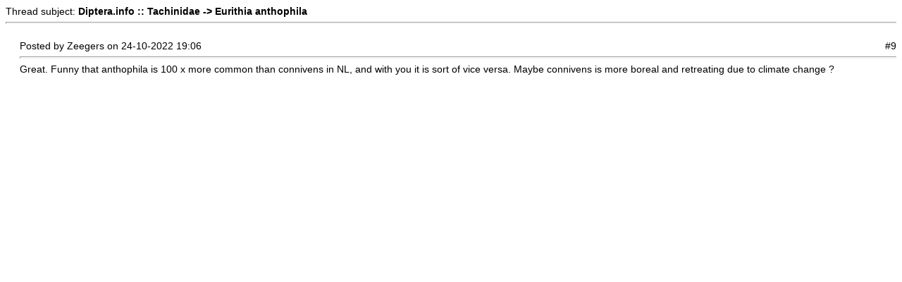

--- FILE ---
content_type: text/html
request_url: https://diptera.info/print.php?type=F&thread=108134&post=447372&nr=9
body_size: 1692
content:
<!DOCTYPE html PUBLIC '-//W3C//DTD XHTML 1.0 Transitional//EN' 'https://www.w3.org/TR/xhtml1/DTD/xhtml1-transitional.dtd'>
<html>
<head>
<title>Diptera.info</title>
<meta http-equiv='Content-Type' content='text/html; charset=utf-8' />
<meta name='description' content='Portal to information on the insect order Diptera (flies and midges) and a forum for researchers on the insect group. The site enables, for example, link submission and identification queries. Registration required for submissions.' />
<meta name='keywords' content='insect, insects, Diptera, portal, dipterists, dipterist, flies, midges, gnats, forum, identification, links, checklist, checklists, gallery, photo, catalog, catalogue, catalogs, catalogues, newsgroups, mailing lists, collections, directories, article, articles, news, php, glossary, pdf, literature, syrphidae, robber flies, dance flies, soldier flies' />
<style type="text/css">
body { font-family:Verdana,Tahoma,Arial,Sans-Serif;font-size:14px; }
hr { height:1px;color:#ccc; }
.small { font-family:Verdana,Tahoma,Arial,Sans-Serif;font-size:12px; }
.small2 { font-family:Verdana,Tahoma,Arial,Sans-Serif;font-size:12px;color:#666; }
</style>
</head>
<body>
Thread subject: <strong>Diptera.info :: Tachinidae -&gt; Eurithia anthophila</strong><hr /><br />
<div style='margin-left:20px'>
<div style='float:left'>Posted by Zeegers on 24-10-2022 19:06</div><div style='float:right'>#9</div><div style='float:none;clear:both'></div><hr />
Great. Funny that anthophila is 100 x more common than connivens in NL, and with you it is sort of vice versa. Maybe connivens is more boreal and retreating due to climate change ?</div>
<br />
</body>
</html>
